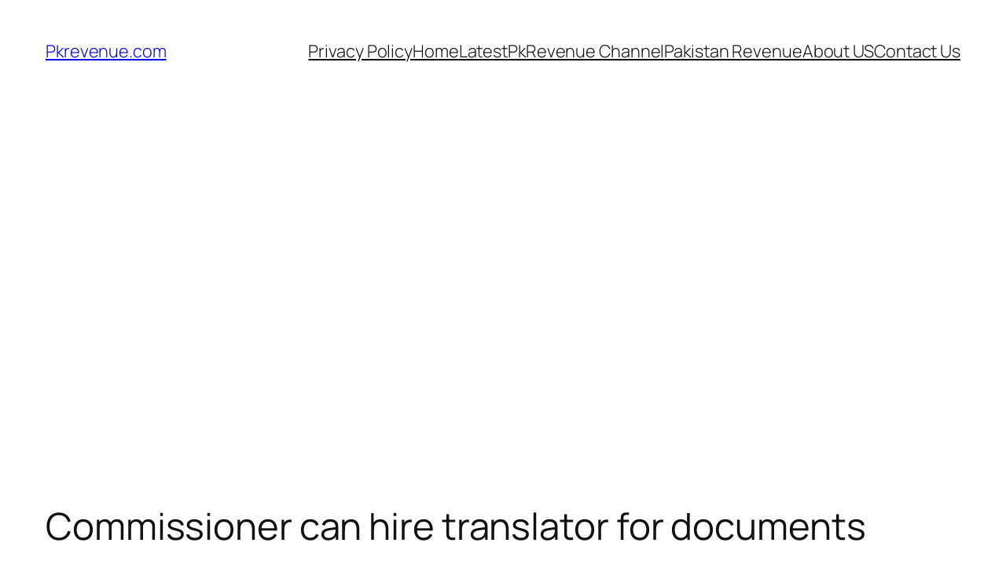

--- FILE ---
content_type: text/html; charset=utf-8
request_url: https://www.google.com/recaptcha/api2/aframe
body_size: 268
content:
<!DOCTYPE HTML><html><head><meta http-equiv="content-type" content="text/html; charset=UTF-8"></head><body><script nonce="-5KD1kjGmSbJ2TO4YkKQrw">/** Anti-fraud and anti-abuse applications only. See google.com/recaptcha */ try{var clients={'sodar':'https://pagead2.googlesyndication.com/pagead/sodar?'};window.addEventListener("message",function(a){try{if(a.source===window.parent){var b=JSON.parse(a.data);var c=clients[b['id']];if(c){var d=document.createElement('img');d.src=c+b['params']+'&rc='+(localStorage.getItem("rc::a")?sessionStorage.getItem("rc::b"):"");window.document.body.appendChild(d);sessionStorage.setItem("rc::e",parseInt(sessionStorage.getItem("rc::e")||0)+1);localStorage.setItem("rc::h",'1769781896213');}}}catch(b){}});window.parent.postMessage("_grecaptcha_ready", "*");}catch(b){}</script></body></html>